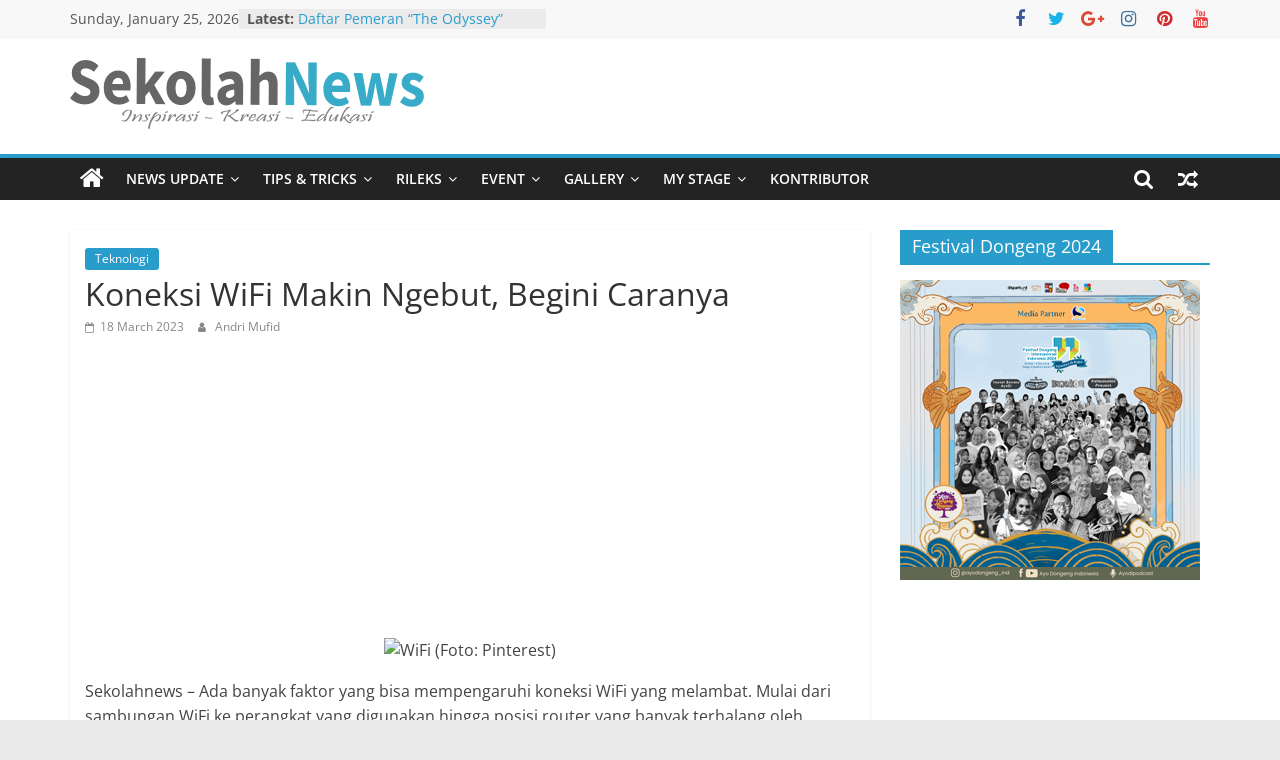

--- FILE ---
content_type: text/html; charset=UTF-8
request_url: https://sekolahnews.com/koneksi-wifi-makin-ngebut-begini-caranya/
body_size: 14950
content:
<!DOCTYPE html>
<html lang="en-US">
<head>
			<meta charset="UTF-8" />
		<meta name="viewport" content="width=device-width, initial-scale=1">
		<link rel="profile" href="http://gmpg.org/xfn/11" />
		<meta name='robots' content='index, follow, max-image-preview:large, max-snippet:-1, max-video-preview:-1' />

	<!-- This site is optimized with the Yoast SEO plugin v20.9-RC2 - https://yoast.com/wordpress/plugins/seo/ -->
	<title>Koneksi WiFi Makin Ngebut, Begini Caranya - SekolahNews.com</title>
	<link rel="canonical" href="https://sekolahnews.com/koneksi-wifi-makin-ngebut-begini-caranya/" />
	<meta property="og:locale" content="en_US" />
	<meta property="og:type" content="article" />
	<meta property="og:title" content="Koneksi WiFi Makin Ngebut, Begini Caranya - SekolahNews.com" />
	<meta property="og:description" content="Sekolahnews &#8211; Ada banyak faktor yang bisa mempengaruhi koneksi WiFi yang melambat. Mulai dari sambungan WiFi ke perangkat yang digunakan" />
	<meta property="og:url" content="https://sekolahnews.com/koneksi-wifi-makin-ngebut-begini-caranya/" />
	<meta property="og:site_name" content="SekolahNews.com" />
	<meta property="article:published_time" content="2023-03-17T18:01:38+00:00" />
	<meta property="article:modified_time" content="2023-03-16T04:21:21+00:00" />
	<meta property="og:image" content="https://lifestyle.haluan.co/wp-content/uploads/2023/02/1-115.jpg" />
	<meta name="author" content="Andri Mufid" />
	<meta name="twitter:card" content="summary_large_image" />
	<meta name="twitter:label1" content="Written by" />
	<meta name="twitter:data1" content="Andri Mufid" />
	<meta name="twitter:label2" content="Est. reading time" />
	<meta name="twitter:data2" content="1 minute" />
	<script type="application/ld+json" class="yoast-schema-graph">{"@context":"https://schema.org","@graph":[{"@type":"Article","@id":"https://sekolahnews.com/koneksi-wifi-makin-ngebut-begini-caranya/#article","isPartOf":{"@id":"https://sekolahnews.com/koneksi-wifi-makin-ngebut-begini-caranya/"},"author":{"name":"Andri Mufid","@id":"https://sekolahnews.com/#/schema/person/423ada32b3e432c5bd883a5aa3191d52"},"headline":"Koneksi WiFi Makin Ngebut, Begini Caranya","datePublished":"2023-03-17T18:01:38+00:00","dateModified":"2023-03-16T04:21:21+00:00","mainEntityOfPage":{"@id":"https://sekolahnews.com/koneksi-wifi-makin-ngebut-begini-caranya/"},"wordCount":195,"publisher":{"@id":"https://sekolahnews.com/#organization"},"image":{"@id":"https://sekolahnews.com/koneksi-wifi-makin-ngebut-begini-caranya/#primaryimage"},"thumbnailUrl":"https://lifestyle.haluan.co/wp-content/uploads/2023/02/1-115.jpg","articleSection":["Teknologi"],"inLanguage":"en-US"},{"@type":"WebPage","@id":"https://sekolahnews.com/koneksi-wifi-makin-ngebut-begini-caranya/","url":"https://sekolahnews.com/koneksi-wifi-makin-ngebut-begini-caranya/","name":"Koneksi WiFi Makin Ngebut, Begini Caranya - SekolahNews.com","isPartOf":{"@id":"https://sekolahnews.com/#website"},"primaryImageOfPage":{"@id":"https://sekolahnews.com/koneksi-wifi-makin-ngebut-begini-caranya/#primaryimage"},"image":{"@id":"https://sekolahnews.com/koneksi-wifi-makin-ngebut-begini-caranya/#primaryimage"},"thumbnailUrl":"https://lifestyle.haluan.co/wp-content/uploads/2023/02/1-115.jpg","datePublished":"2023-03-17T18:01:38+00:00","dateModified":"2023-03-16T04:21:21+00:00","breadcrumb":{"@id":"https://sekolahnews.com/koneksi-wifi-makin-ngebut-begini-caranya/#breadcrumb"},"inLanguage":"en-US","potentialAction":[{"@type":"ReadAction","target":["https://sekolahnews.com/koneksi-wifi-makin-ngebut-begini-caranya/"]}]},{"@type":"ImageObject","inLanguage":"en-US","@id":"https://sekolahnews.com/koneksi-wifi-makin-ngebut-begini-caranya/#primaryimage","url":"https://lifestyle.haluan.co/wp-content/uploads/2023/02/1-115.jpg","contentUrl":"https://lifestyle.haluan.co/wp-content/uploads/2023/02/1-115.jpg"},{"@type":"BreadcrumbList","@id":"https://sekolahnews.com/koneksi-wifi-makin-ngebut-begini-caranya/#breadcrumb","itemListElement":[{"@type":"ListItem","position":1,"name":"Home","item":"https://sekolahnews.com/"},{"@type":"ListItem","position":2,"name":"Koneksi WiFi Makin Ngebut, Begini Caranya"}]},{"@type":"WebSite","@id":"https://sekolahnews.com/#website","url":"https://sekolahnews.com/","name":"SekolahNews.com","description":"Menebar Berita Baik","publisher":{"@id":"https://sekolahnews.com/#organization"},"potentialAction":[{"@type":"SearchAction","target":{"@type":"EntryPoint","urlTemplate":"https://sekolahnews.com/?s={search_term_string}"},"query-input":"required name=search_term_string"}],"inLanguage":"en-US"},{"@type":"Organization","@id":"https://sekolahnews.com/#organization","name":"Sekolah News","url":"https://sekolahnews.com/","logo":{"@type":"ImageObject","inLanguage":"en-US","@id":"https://sekolahnews.com/#/schema/logo/image/","url":"https://sekolahnews.com/wp-content/uploads/2019/09/sekolahnews-1.png","contentUrl":"https://sekolahnews.com/wp-content/uploads/2019/09/sekolahnews-1.png","width":354,"height":71,"caption":"Sekolah News"},"image":{"@id":"https://sekolahnews.com/#/schema/logo/image/"}},{"@type":"Person","@id":"https://sekolahnews.com/#/schema/person/423ada32b3e432c5bd883a5aa3191d52","name":"Andri Mufid","sameAs":["http://www.sekolahnews.com/"],"url":"https://sekolahnews.com/author/andri/"}]}</script>
	<!-- / Yoast SEO plugin. -->


<link rel='dns-prefetch' href='//www.googletagmanager.com' />
<link rel='dns-prefetch' href='//pagead2.googlesyndication.com' />
<link rel="alternate" type="application/rss+xml" title="SekolahNews.com &raquo; Feed" href="https://sekolahnews.com/feed/" />
<link rel="alternate" type="application/rss+xml" title="SekolahNews.com &raquo; Comments Feed" href="https://sekolahnews.com/comments/feed/" />
<link rel="alternate" type="application/rss+xml" title="SekolahNews.com &raquo; Koneksi WiFi Makin Ngebut, Begini Caranya Comments Feed" href="https://sekolahnews.com/koneksi-wifi-makin-ngebut-begini-caranya/feed/" />
<script type="text/javascript">
window._wpemojiSettings = {"baseUrl":"https:\/\/s.w.org\/images\/core\/emoji\/14.0.0\/72x72\/","ext":".png","svgUrl":"https:\/\/s.w.org\/images\/core\/emoji\/14.0.0\/svg\/","svgExt":".svg","source":{"concatemoji":"https:\/\/sekolahnews.com\/wp-includes\/js\/wp-emoji-release.min.js?ver=6.2.6"}};
/*! This file is auto-generated */
!function(e,a,t){var n,r,o,i=a.createElement("canvas"),p=i.getContext&&i.getContext("2d");function s(e,t){p.clearRect(0,0,i.width,i.height),p.fillText(e,0,0);e=i.toDataURL();return p.clearRect(0,0,i.width,i.height),p.fillText(t,0,0),e===i.toDataURL()}function c(e){var t=a.createElement("script");t.src=e,t.defer=t.type="text/javascript",a.getElementsByTagName("head")[0].appendChild(t)}for(o=Array("flag","emoji"),t.supports={everything:!0,everythingExceptFlag:!0},r=0;r<o.length;r++)t.supports[o[r]]=function(e){if(p&&p.fillText)switch(p.textBaseline="top",p.font="600 32px Arial",e){case"flag":return s("\ud83c\udff3\ufe0f\u200d\u26a7\ufe0f","\ud83c\udff3\ufe0f\u200b\u26a7\ufe0f")?!1:!s("\ud83c\uddfa\ud83c\uddf3","\ud83c\uddfa\u200b\ud83c\uddf3")&&!s("\ud83c\udff4\udb40\udc67\udb40\udc62\udb40\udc65\udb40\udc6e\udb40\udc67\udb40\udc7f","\ud83c\udff4\u200b\udb40\udc67\u200b\udb40\udc62\u200b\udb40\udc65\u200b\udb40\udc6e\u200b\udb40\udc67\u200b\udb40\udc7f");case"emoji":return!s("\ud83e\udef1\ud83c\udffb\u200d\ud83e\udef2\ud83c\udfff","\ud83e\udef1\ud83c\udffb\u200b\ud83e\udef2\ud83c\udfff")}return!1}(o[r]),t.supports.everything=t.supports.everything&&t.supports[o[r]],"flag"!==o[r]&&(t.supports.everythingExceptFlag=t.supports.everythingExceptFlag&&t.supports[o[r]]);t.supports.everythingExceptFlag=t.supports.everythingExceptFlag&&!t.supports.flag,t.DOMReady=!1,t.readyCallback=function(){t.DOMReady=!0},t.supports.everything||(n=function(){t.readyCallback()},a.addEventListener?(a.addEventListener("DOMContentLoaded",n,!1),e.addEventListener("load",n,!1)):(e.attachEvent("onload",n),a.attachEvent("onreadystatechange",function(){"complete"===a.readyState&&t.readyCallback()})),(e=t.source||{}).concatemoji?c(e.concatemoji):e.wpemoji&&e.twemoji&&(c(e.twemoji),c(e.wpemoji)))}(window,document,window._wpemojiSettings);
</script>
<!-- sekolahnews.com is managing ads with Advanced Ads --><script id="sekol-ready">
			window.advanced_ads_ready=function(e,a){a=a||"complete";var d=function(e){return"interactive"===a?"loading"!==e:"complete"===e};d(document.readyState)?e():document.addEventListener("readystatechange",(function(a){d(a.target.readyState)&&e()}),{once:"interactive"===a})},window.advanced_ads_ready_queue=window.advanced_ads_ready_queue||[];		</script>
		<style type="text/css">
img.wp-smiley,
img.emoji {
	display: inline !important;
	border: none !important;
	box-shadow: none !important;
	height: 1em !important;
	width: 1em !important;
	margin: 0 0.07em !important;
	vertical-align: -0.1em !important;
	background: none !important;
	padding: 0 !important;
}
</style>
	<link rel='stylesheet' id='wp-block-library-css' href='https://sekolahnews.com/wp-includes/css/dist/block-library/style.min.css?ver=6.2.6' type='text/css' media='all' />
<style id='wp-block-library-theme-inline-css' type='text/css'>
.wp-block-audio figcaption{color:#555;font-size:13px;text-align:center}.is-dark-theme .wp-block-audio figcaption{color:hsla(0,0%,100%,.65)}.wp-block-audio{margin:0 0 1em}.wp-block-code{border:1px solid #ccc;border-radius:4px;font-family:Menlo,Consolas,monaco,monospace;padding:.8em 1em}.wp-block-embed figcaption{color:#555;font-size:13px;text-align:center}.is-dark-theme .wp-block-embed figcaption{color:hsla(0,0%,100%,.65)}.wp-block-embed{margin:0 0 1em}.blocks-gallery-caption{color:#555;font-size:13px;text-align:center}.is-dark-theme .blocks-gallery-caption{color:hsla(0,0%,100%,.65)}.wp-block-image figcaption{color:#555;font-size:13px;text-align:center}.is-dark-theme .wp-block-image figcaption{color:hsla(0,0%,100%,.65)}.wp-block-image{margin:0 0 1em}.wp-block-pullquote{border-bottom:4px solid;border-top:4px solid;color:currentColor;margin-bottom:1.75em}.wp-block-pullquote cite,.wp-block-pullquote footer,.wp-block-pullquote__citation{color:currentColor;font-size:.8125em;font-style:normal;text-transform:uppercase}.wp-block-quote{border-left:.25em solid;margin:0 0 1.75em;padding-left:1em}.wp-block-quote cite,.wp-block-quote footer{color:currentColor;font-size:.8125em;font-style:normal;position:relative}.wp-block-quote.has-text-align-right{border-left:none;border-right:.25em solid;padding-left:0;padding-right:1em}.wp-block-quote.has-text-align-center{border:none;padding-left:0}.wp-block-quote.is-large,.wp-block-quote.is-style-large,.wp-block-quote.is-style-plain{border:none}.wp-block-search .wp-block-search__label{font-weight:700}.wp-block-search__button{border:1px solid #ccc;padding:.375em .625em}:where(.wp-block-group.has-background){padding:1.25em 2.375em}.wp-block-separator.has-css-opacity{opacity:.4}.wp-block-separator{border:none;border-bottom:2px solid;margin-left:auto;margin-right:auto}.wp-block-separator.has-alpha-channel-opacity{opacity:1}.wp-block-separator:not(.is-style-wide):not(.is-style-dots){width:100px}.wp-block-separator.has-background:not(.is-style-dots){border-bottom:none;height:1px}.wp-block-separator.has-background:not(.is-style-wide):not(.is-style-dots){height:2px}.wp-block-table{margin:0 0 1em}.wp-block-table td,.wp-block-table th{word-break:normal}.wp-block-table figcaption{color:#555;font-size:13px;text-align:center}.is-dark-theme .wp-block-table figcaption{color:hsla(0,0%,100%,.65)}.wp-block-video figcaption{color:#555;font-size:13px;text-align:center}.is-dark-theme .wp-block-video figcaption{color:hsla(0,0%,100%,.65)}.wp-block-video{margin:0 0 1em}.wp-block-template-part.has-background{margin-bottom:0;margin-top:0;padding:1.25em 2.375em}
</style>
<link rel='stylesheet' id='classic-theme-styles-css' href='https://sekolahnews.com/wp-includes/css/classic-themes.min.css?ver=6.2.6' type='text/css' media='all' />
<style id='global-styles-inline-css' type='text/css'>
body{--wp--preset--color--black: #000000;--wp--preset--color--cyan-bluish-gray: #abb8c3;--wp--preset--color--white: #ffffff;--wp--preset--color--pale-pink: #f78da7;--wp--preset--color--vivid-red: #cf2e2e;--wp--preset--color--luminous-vivid-orange: #ff6900;--wp--preset--color--luminous-vivid-amber: #fcb900;--wp--preset--color--light-green-cyan: #7bdcb5;--wp--preset--color--vivid-green-cyan: #00d084;--wp--preset--color--pale-cyan-blue: #8ed1fc;--wp--preset--color--vivid-cyan-blue: #0693e3;--wp--preset--color--vivid-purple: #9b51e0;--wp--preset--gradient--vivid-cyan-blue-to-vivid-purple: linear-gradient(135deg,rgba(6,147,227,1) 0%,rgb(155,81,224) 100%);--wp--preset--gradient--light-green-cyan-to-vivid-green-cyan: linear-gradient(135deg,rgb(122,220,180) 0%,rgb(0,208,130) 100%);--wp--preset--gradient--luminous-vivid-amber-to-luminous-vivid-orange: linear-gradient(135deg,rgba(252,185,0,1) 0%,rgba(255,105,0,1) 100%);--wp--preset--gradient--luminous-vivid-orange-to-vivid-red: linear-gradient(135deg,rgba(255,105,0,1) 0%,rgb(207,46,46) 100%);--wp--preset--gradient--very-light-gray-to-cyan-bluish-gray: linear-gradient(135deg,rgb(238,238,238) 0%,rgb(169,184,195) 100%);--wp--preset--gradient--cool-to-warm-spectrum: linear-gradient(135deg,rgb(74,234,220) 0%,rgb(151,120,209) 20%,rgb(207,42,186) 40%,rgb(238,44,130) 60%,rgb(251,105,98) 80%,rgb(254,248,76) 100%);--wp--preset--gradient--blush-light-purple: linear-gradient(135deg,rgb(255,206,236) 0%,rgb(152,150,240) 100%);--wp--preset--gradient--blush-bordeaux: linear-gradient(135deg,rgb(254,205,165) 0%,rgb(254,45,45) 50%,rgb(107,0,62) 100%);--wp--preset--gradient--luminous-dusk: linear-gradient(135deg,rgb(255,203,112) 0%,rgb(199,81,192) 50%,rgb(65,88,208) 100%);--wp--preset--gradient--pale-ocean: linear-gradient(135deg,rgb(255,245,203) 0%,rgb(182,227,212) 50%,rgb(51,167,181) 100%);--wp--preset--gradient--electric-grass: linear-gradient(135deg,rgb(202,248,128) 0%,rgb(113,206,126) 100%);--wp--preset--gradient--midnight: linear-gradient(135deg,rgb(2,3,129) 0%,rgb(40,116,252) 100%);--wp--preset--duotone--dark-grayscale: url('#wp-duotone-dark-grayscale');--wp--preset--duotone--grayscale: url('#wp-duotone-grayscale');--wp--preset--duotone--purple-yellow: url('#wp-duotone-purple-yellow');--wp--preset--duotone--blue-red: url('#wp-duotone-blue-red');--wp--preset--duotone--midnight: url('#wp-duotone-midnight');--wp--preset--duotone--magenta-yellow: url('#wp-duotone-magenta-yellow');--wp--preset--duotone--purple-green: url('#wp-duotone-purple-green');--wp--preset--duotone--blue-orange: url('#wp-duotone-blue-orange');--wp--preset--font-size--small: 13px;--wp--preset--font-size--medium: 20px;--wp--preset--font-size--large: 36px;--wp--preset--font-size--x-large: 42px;--wp--preset--spacing--20: 0.44rem;--wp--preset--spacing--30: 0.67rem;--wp--preset--spacing--40: 1rem;--wp--preset--spacing--50: 1.5rem;--wp--preset--spacing--60: 2.25rem;--wp--preset--spacing--70: 3.38rem;--wp--preset--spacing--80: 5.06rem;--wp--preset--shadow--natural: 6px 6px 9px rgba(0, 0, 0, 0.2);--wp--preset--shadow--deep: 12px 12px 50px rgba(0, 0, 0, 0.4);--wp--preset--shadow--sharp: 6px 6px 0px rgba(0, 0, 0, 0.2);--wp--preset--shadow--outlined: 6px 6px 0px -3px rgba(255, 255, 255, 1), 6px 6px rgba(0, 0, 0, 1);--wp--preset--shadow--crisp: 6px 6px 0px rgba(0, 0, 0, 1);}:where(.is-layout-flex){gap: 0.5em;}body .is-layout-flow > .alignleft{float: left;margin-inline-start: 0;margin-inline-end: 2em;}body .is-layout-flow > .alignright{float: right;margin-inline-start: 2em;margin-inline-end: 0;}body .is-layout-flow > .aligncenter{margin-left: auto !important;margin-right: auto !important;}body .is-layout-constrained > .alignleft{float: left;margin-inline-start: 0;margin-inline-end: 2em;}body .is-layout-constrained > .alignright{float: right;margin-inline-start: 2em;margin-inline-end: 0;}body .is-layout-constrained > .aligncenter{margin-left: auto !important;margin-right: auto !important;}body .is-layout-constrained > :where(:not(.alignleft):not(.alignright):not(.alignfull)){max-width: var(--wp--style--global--content-size);margin-left: auto !important;margin-right: auto !important;}body .is-layout-constrained > .alignwide{max-width: var(--wp--style--global--wide-size);}body .is-layout-flex{display: flex;}body .is-layout-flex{flex-wrap: wrap;align-items: center;}body .is-layout-flex > *{margin: 0;}:where(.wp-block-columns.is-layout-flex){gap: 2em;}.has-black-color{color: var(--wp--preset--color--black) !important;}.has-cyan-bluish-gray-color{color: var(--wp--preset--color--cyan-bluish-gray) !important;}.has-white-color{color: var(--wp--preset--color--white) !important;}.has-pale-pink-color{color: var(--wp--preset--color--pale-pink) !important;}.has-vivid-red-color{color: var(--wp--preset--color--vivid-red) !important;}.has-luminous-vivid-orange-color{color: var(--wp--preset--color--luminous-vivid-orange) !important;}.has-luminous-vivid-amber-color{color: var(--wp--preset--color--luminous-vivid-amber) !important;}.has-light-green-cyan-color{color: var(--wp--preset--color--light-green-cyan) !important;}.has-vivid-green-cyan-color{color: var(--wp--preset--color--vivid-green-cyan) !important;}.has-pale-cyan-blue-color{color: var(--wp--preset--color--pale-cyan-blue) !important;}.has-vivid-cyan-blue-color{color: var(--wp--preset--color--vivid-cyan-blue) !important;}.has-vivid-purple-color{color: var(--wp--preset--color--vivid-purple) !important;}.has-black-background-color{background-color: var(--wp--preset--color--black) !important;}.has-cyan-bluish-gray-background-color{background-color: var(--wp--preset--color--cyan-bluish-gray) !important;}.has-white-background-color{background-color: var(--wp--preset--color--white) !important;}.has-pale-pink-background-color{background-color: var(--wp--preset--color--pale-pink) !important;}.has-vivid-red-background-color{background-color: var(--wp--preset--color--vivid-red) !important;}.has-luminous-vivid-orange-background-color{background-color: var(--wp--preset--color--luminous-vivid-orange) !important;}.has-luminous-vivid-amber-background-color{background-color: var(--wp--preset--color--luminous-vivid-amber) !important;}.has-light-green-cyan-background-color{background-color: var(--wp--preset--color--light-green-cyan) !important;}.has-vivid-green-cyan-background-color{background-color: var(--wp--preset--color--vivid-green-cyan) !important;}.has-pale-cyan-blue-background-color{background-color: var(--wp--preset--color--pale-cyan-blue) !important;}.has-vivid-cyan-blue-background-color{background-color: var(--wp--preset--color--vivid-cyan-blue) !important;}.has-vivid-purple-background-color{background-color: var(--wp--preset--color--vivid-purple) !important;}.has-black-border-color{border-color: var(--wp--preset--color--black) !important;}.has-cyan-bluish-gray-border-color{border-color: var(--wp--preset--color--cyan-bluish-gray) !important;}.has-white-border-color{border-color: var(--wp--preset--color--white) !important;}.has-pale-pink-border-color{border-color: var(--wp--preset--color--pale-pink) !important;}.has-vivid-red-border-color{border-color: var(--wp--preset--color--vivid-red) !important;}.has-luminous-vivid-orange-border-color{border-color: var(--wp--preset--color--luminous-vivid-orange) !important;}.has-luminous-vivid-amber-border-color{border-color: var(--wp--preset--color--luminous-vivid-amber) !important;}.has-light-green-cyan-border-color{border-color: var(--wp--preset--color--light-green-cyan) !important;}.has-vivid-green-cyan-border-color{border-color: var(--wp--preset--color--vivid-green-cyan) !important;}.has-pale-cyan-blue-border-color{border-color: var(--wp--preset--color--pale-cyan-blue) !important;}.has-vivid-cyan-blue-border-color{border-color: var(--wp--preset--color--vivid-cyan-blue) !important;}.has-vivid-purple-border-color{border-color: var(--wp--preset--color--vivid-purple) !important;}.has-vivid-cyan-blue-to-vivid-purple-gradient-background{background: var(--wp--preset--gradient--vivid-cyan-blue-to-vivid-purple) !important;}.has-light-green-cyan-to-vivid-green-cyan-gradient-background{background: var(--wp--preset--gradient--light-green-cyan-to-vivid-green-cyan) !important;}.has-luminous-vivid-amber-to-luminous-vivid-orange-gradient-background{background: var(--wp--preset--gradient--luminous-vivid-amber-to-luminous-vivid-orange) !important;}.has-luminous-vivid-orange-to-vivid-red-gradient-background{background: var(--wp--preset--gradient--luminous-vivid-orange-to-vivid-red) !important;}.has-very-light-gray-to-cyan-bluish-gray-gradient-background{background: var(--wp--preset--gradient--very-light-gray-to-cyan-bluish-gray) !important;}.has-cool-to-warm-spectrum-gradient-background{background: var(--wp--preset--gradient--cool-to-warm-spectrum) !important;}.has-blush-light-purple-gradient-background{background: var(--wp--preset--gradient--blush-light-purple) !important;}.has-blush-bordeaux-gradient-background{background: var(--wp--preset--gradient--blush-bordeaux) !important;}.has-luminous-dusk-gradient-background{background: var(--wp--preset--gradient--luminous-dusk) !important;}.has-pale-ocean-gradient-background{background: var(--wp--preset--gradient--pale-ocean) !important;}.has-electric-grass-gradient-background{background: var(--wp--preset--gradient--electric-grass) !important;}.has-midnight-gradient-background{background: var(--wp--preset--gradient--midnight) !important;}.has-small-font-size{font-size: var(--wp--preset--font-size--small) !important;}.has-medium-font-size{font-size: var(--wp--preset--font-size--medium) !important;}.has-large-font-size{font-size: var(--wp--preset--font-size--large) !important;}.has-x-large-font-size{font-size: var(--wp--preset--font-size--x-large) !important;}
.wp-block-navigation a:where(:not(.wp-element-button)){color: inherit;}
:where(.wp-block-columns.is-layout-flex){gap: 2em;}
.wp-block-pullquote{font-size: 1.5em;line-height: 1.6;}
</style>
<link rel='stylesheet' id='colormag_style-css' href='https://sekolahnews.com/wp-content/themes/colormag/style.css?ver=2.1.8' type='text/css' media='all' />
<link rel='stylesheet' id='colormag-fontawesome-css' href='https://sekolahnews.com/wp-content/themes/colormag/fontawesome/css/font-awesome.min.css?ver=2.1.8' type='text/css' media='all' />
<link rel='stylesheet' id='um_fonticons_ii-css' href='https://sekolahnews.com/wp-content/plugins/ultimate-member/assets/css/um-fonticons-ii.css?ver=2.6.7' type='text/css' media='all' />
<link rel='stylesheet' id='um_fonticons_fa-css' href='https://sekolahnews.com/wp-content/plugins/ultimate-member/assets/css/um-fonticons-fa.css?ver=2.6.7' type='text/css' media='all' />
<link rel='stylesheet' id='select2-css' href='https://sekolahnews.com/wp-content/plugins/ultimate-member/assets/css/select2/select2.min.css?ver=4.0.13' type='text/css' media='all' />
<link rel='stylesheet' id='um_crop-css' href='https://sekolahnews.com/wp-content/plugins/ultimate-member/assets/css/um-crop.css?ver=2.6.7' type='text/css' media='all' />
<link rel='stylesheet' id='um_modal-css' href='https://sekolahnews.com/wp-content/plugins/ultimate-member/assets/css/um-modal.css?ver=2.6.7' type='text/css' media='all' />
<link rel='stylesheet' id='um_styles-css' href='https://sekolahnews.com/wp-content/plugins/ultimate-member/assets/css/um-styles.css?ver=2.6.7' type='text/css' media='all' />
<link rel='stylesheet' id='um_profile-css' href='https://sekolahnews.com/wp-content/plugins/ultimate-member/assets/css/um-profile.css?ver=2.6.7' type='text/css' media='all' />
<link rel='stylesheet' id='um_account-css' href='https://sekolahnews.com/wp-content/plugins/ultimate-member/assets/css/um-account.css?ver=2.6.7' type='text/css' media='all' />
<link rel='stylesheet' id='um_misc-css' href='https://sekolahnews.com/wp-content/plugins/ultimate-member/assets/css/um-misc.css?ver=2.6.7' type='text/css' media='all' />
<link rel='stylesheet' id='um_fileupload-css' href='https://sekolahnews.com/wp-content/plugins/ultimate-member/assets/css/um-fileupload.css?ver=2.6.7' type='text/css' media='all' />
<link rel='stylesheet' id='um_datetime-css' href='https://sekolahnews.com/wp-content/plugins/ultimate-member/assets/css/pickadate/default.css?ver=2.6.7' type='text/css' media='all' />
<link rel='stylesheet' id='um_datetime_date-css' href='https://sekolahnews.com/wp-content/plugins/ultimate-member/assets/css/pickadate/default.date.css?ver=2.6.7' type='text/css' media='all' />
<link rel='stylesheet' id='um_datetime_time-css' href='https://sekolahnews.com/wp-content/plugins/ultimate-member/assets/css/pickadate/default.time.css?ver=2.6.7' type='text/css' media='all' />
<link rel='stylesheet' id='um_raty-css' href='https://sekolahnews.com/wp-content/plugins/ultimate-member/assets/css/um-raty.css?ver=2.6.7' type='text/css' media='all' />
<link rel='stylesheet' id='um_scrollbar-css' href='https://sekolahnews.com/wp-content/plugins/ultimate-member/assets/css/simplebar.css?ver=2.6.7' type='text/css' media='all' />
<link rel='stylesheet' id='um_tipsy-css' href='https://sekolahnews.com/wp-content/plugins/ultimate-member/assets/css/um-tipsy.css?ver=2.6.7' type='text/css' media='all' />
<link rel='stylesheet' id='um_responsive-css' href='https://sekolahnews.com/wp-content/plugins/ultimate-member/assets/css/um-responsive.css?ver=2.6.7' type='text/css' media='all' />
<link rel='stylesheet' id='um_default_css-css' href='https://sekolahnews.com/wp-content/plugins/ultimate-member/assets/css/um-old-default.css?ver=2.6.7' type='text/css' media='all' />
<script type='text/javascript' src='https://sekolahnews.com/wp-includes/js/jquery/jquery.min.js?ver=3.6.4' id='jquery-core-js'></script>
<script type='text/javascript' src='https://sekolahnews.com/wp-includes/js/jquery/jquery-migrate.min.js?ver=3.4.0' id='jquery-migrate-js'></script>
<script type='text/javascript' id='advanced-ads-advanced-js-js-extra'>
/* <![CDATA[ */
var advads_options = {"blog_id":"1","privacy":{"enabled":false,"state":"not_needed"}};
/* ]]> */
</script>
<script type='text/javascript' src='https://sekolahnews.com/wp-content/plugins/advanced-ads/public/assets/js/advanced.min.js?ver=1.43.0' id='advanced-ads-advanced-js-js'></script>
<!--[if lte IE 8]>
<script type='text/javascript' src='https://sekolahnews.com/wp-content/themes/colormag/js/html5shiv.min.js?ver=2.1.8' id='html5-js'></script>
<![endif]-->

<!-- Google Analytics snippet added by Site Kit -->
<script type='text/javascript' src='https://www.googletagmanager.com/gtag/js?id=UA-147981759-1' id='google_gtagjs-js' async></script>
<script type='text/javascript' id='google_gtagjs-js-after'>
window.dataLayer = window.dataLayer || [];function gtag(){dataLayer.push(arguments);}
gtag('set', 'linker', {"domains":["sekolahnews.com"]} );
gtag("js", new Date());
gtag("set", "developer_id.dZTNiMT", true);
gtag("config", "UA-147981759-1", {"anonymize_ip":true});
</script>

<!-- End Google Analytics snippet added by Site Kit -->
<script type='text/javascript' src='https://sekolahnews.com/wp-content/plugins/ultimate-member/assets/js/um-gdpr.min.js?ver=2.6.7' id='um-gdpr-js'></script>
<link rel="https://api.w.org/" href="https://sekolahnews.com/wp-json/" /><link rel="alternate" type="application/json" href="https://sekolahnews.com/wp-json/wp/v2/posts/15178" /><link rel="EditURI" type="application/rsd+xml" title="RSD" href="https://sekolahnews.com/xmlrpc.php?rsd" />
<link rel="wlwmanifest" type="application/wlwmanifest+xml" href="https://sekolahnews.com/wp-includes/wlwmanifest.xml" />
<meta name="generator" content="WordPress 6.2.6" />
<link rel='shortlink' href='https://sekolahnews.com/?p=15178' />
<link rel="alternate" type="application/json+oembed" href="https://sekolahnews.com/wp-json/oembed/1.0/embed?url=https%3A%2F%2Fsekolahnews.com%2Fkoneksi-wifi-makin-ngebut-begini-caranya%2F" />
<link rel="alternate" type="text/xml+oembed" href="https://sekolahnews.com/wp-json/oembed/1.0/embed?url=https%3A%2F%2Fsekolahnews.com%2Fkoneksi-wifi-makin-ngebut-begini-caranya%2F&#038;format=xml" />
<meta name="generator" content="Site Kit by Google 1.101.0" />		<style type="text/css">
			.um_request_name {
				display: none !important;
			}
		</style>
	<link rel="pingback" href="https://sekolahnews.com/xmlrpc.php">
<!-- Google AdSense snippet added by Site Kit -->
<meta name="google-adsense-platform-account" content="ca-host-pub-2644536267352236">
<meta name="google-adsense-platform-domain" content="sitekit.withgoogle.com">
<!-- End Google AdSense snippet added by Site Kit -->
      <meta name="onesignal" content="wordpress-plugin"/>
            <script>

      window.OneSignal = window.OneSignal || [];

      OneSignal.push( function() {
        OneSignal.SERVICE_WORKER_UPDATER_PATH = "OneSignalSDKUpdaterWorker.js.php";
                      OneSignal.SERVICE_WORKER_PATH = "OneSignalSDKWorker.js.php";
                      OneSignal.SERVICE_WORKER_PARAM = { scope: "/" };
        OneSignal.setDefaultNotificationUrl("https://sekolahnews.com");
        var oneSignal_options = {};
        window._oneSignalInitOptions = oneSignal_options;

        oneSignal_options['wordpress'] = true;
oneSignal_options['appId'] = '93d0c731-58bf-45f6-a824-30fea3b35069';
oneSignal_options['allowLocalhostAsSecureOrigin'] = true;
oneSignal_options['welcomeNotification'] = { };
oneSignal_options['welcomeNotification']['disable'] = true;
oneSignal_options['path'] = "https://sekolahnews.com/wp-content/plugins/onesignal-free-web-push-notifications/sdk_files/";
oneSignal_options['safari_web_id'] = "web.onesignal.auto.66c89079-ab76-4c24-84be-2fca07f56f6c";
oneSignal_options['persistNotification'] = true;
oneSignal_options['promptOptions'] = { };
oneSignal_options['notifyButton'] = { };
oneSignal_options['notifyButton']['enable'] = true;
oneSignal_options['notifyButton']['position'] = 'bottom-right';
oneSignal_options['notifyButton']['theme'] = 'default';
oneSignal_options['notifyButton']['size'] = 'small';
oneSignal_options['notifyButton']['showCredit'] = true;
                OneSignal.init(window._oneSignalInitOptions);
                OneSignal.showSlidedownPrompt();      });

      function documentInitOneSignal() {
        var oneSignal_elements = document.getElementsByClassName("OneSignal-prompt");

        var oneSignalLinkClickHandler = function(event) { OneSignal.push(['registerForPushNotifications']); event.preventDefault(); };        for(var i = 0; i < oneSignal_elements.length; i++)
          oneSignal_elements[i].addEventListener('click', oneSignalLinkClickHandler, false);
      }

      if (document.readyState === 'complete') {
           documentInitOneSignal();
      }
      else {
           window.addEventListener("load", function(event){
               documentInitOneSignal();
          });
      }
    </script>

<!-- Google AdSense snippet added by Site Kit -->
<script async="async" src="https://pagead2.googlesyndication.com/pagead/js/adsbygoogle.js?client=ca-pub-1531403105542368&amp;host=ca-host-pub-2644536267352236" crossorigin="anonymous" type="text/javascript"></script>

<!-- End Google AdSense snippet added by Site Kit -->
<style>ins.adsbygoogle { background-color: transparent; padding: 0; }</style><script  async src="https://pagead2.googlesyndication.com/pagead/js/adsbygoogle.js?client=ca-pub-1531403105542368" crossorigin="anonymous"></script><link rel="icon" href="https://sekolahnews.com/wp-content/uploads/2019/09/cropped-logo-icon-32x32.png" sizes="32x32" />
<link rel="icon" href="https://sekolahnews.com/wp-content/uploads/2019/09/cropped-logo-icon-192x192.png" sizes="192x192" />
<link rel="apple-touch-icon" href="https://sekolahnews.com/wp-content/uploads/2019/09/cropped-logo-icon-180x180.png" />
<meta name="msapplication-TileImage" content="https://sekolahnews.com/wp-content/uploads/2019/09/cropped-logo-icon-270x270.png" />
</head>

<body class="post-template-default single single-post postid-15178 single-format-standard wp-custom-logo wp-embed-responsive right-sidebar wide better-responsive-menu aa-prefix-sekol-">

<svg xmlns="http://www.w3.org/2000/svg" viewBox="0 0 0 0" width="0" height="0" focusable="false" role="none" style="visibility: hidden; position: absolute; left: -9999px; overflow: hidden;" ><defs><filter id="wp-duotone-dark-grayscale"><feColorMatrix color-interpolation-filters="sRGB" type="matrix" values=" .299 .587 .114 0 0 .299 .587 .114 0 0 .299 .587 .114 0 0 .299 .587 .114 0 0 " /><feComponentTransfer color-interpolation-filters="sRGB" ><feFuncR type="table" tableValues="0 0.49803921568627" /><feFuncG type="table" tableValues="0 0.49803921568627" /><feFuncB type="table" tableValues="0 0.49803921568627" /><feFuncA type="table" tableValues="1 1" /></feComponentTransfer><feComposite in2="SourceGraphic" operator="in" /></filter></defs></svg><svg xmlns="http://www.w3.org/2000/svg" viewBox="0 0 0 0" width="0" height="0" focusable="false" role="none" style="visibility: hidden; position: absolute; left: -9999px; overflow: hidden;" ><defs><filter id="wp-duotone-grayscale"><feColorMatrix color-interpolation-filters="sRGB" type="matrix" values=" .299 .587 .114 0 0 .299 .587 .114 0 0 .299 .587 .114 0 0 .299 .587 .114 0 0 " /><feComponentTransfer color-interpolation-filters="sRGB" ><feFuncR type="table" tableValues="0 1" /><feFuncG type="table" tableValues="0 1" /><feFuncB type="table" tableValues="0 1" /><feFuncA type="table" tableValues="1 1" /></feComponentTransfer><feComposite in2="SourceGraphic" operator="in" /></filter></defs></svg><svg xmlns="http://www.w3.org/2000/svg" viewBox="0 0 0 0" width="0" height="0" focusable="false" role="none" style="visibility: hidden; position: absolute; left: -9999px; overflow: hidden;" ><defs><filter id="wp-duotone-purple-yellow"><feColorMatrix color-interpolation-filters="sRGB" type="matrix" values=" .299 .587 .114 0 0 .299 .587 .114 0 0 .299 .587 .114 0 0 .299 .587 .114 0 0 " /><feComponentTransfer color-interpolation-filters="sRGB" ><feFuncR type="table" tableValues="0.54901960784314 0.98823529411765" /><feFuncG type="table" tableValues="0 1" /><feFuncB type="table" tableValues="0.71764705882353 0.25490196078431" /><feFuncA type="table" tableValues="1 1" /></feComponentTransfer><feComposite in2="SourceGraphic" operator="in" /></filter></defs></svg><svg xmlns="http://www.w3.org/2000/svg" viewBox="0 0 0 0" width="0" height="0" focusable="false" role="none" style="visibility: hidden; position: absolute; left: -9999px; overflow: hidden;" ><defs><filter id="wp-duotone-blue-red"><feColorMatrix color-interpolation-filters="sRGB" type="matrix" values=" .299 .587 .114 0 0 .299 .587 .114 0 0 .299 .587 .114 0 0 .299 .587 .114 0 0 " /><feComponentTransfer color-interpolation-filters="sRGB" ><feFuncR type="table" tableValues="0 1" /><feFuncG type="table" tableValues="0 0.27843137254902" /><feFuncB type="table" tableValues="0.5921568627451 0.27843137254902" /><feFuncA type="table" tableValues="1 1" /></feComponentTransfer><feComposite in2="SourceGraphic" operator="in" /></filter></defs></svg><svg xmlns="http://www.w3.org/2000/svg" viewBox="0 0 0 0" width="0" height="0" focusable="false" role="none" style="visibility: hidden; position: absolute; left: -9999px; overflow: hidden;" ><defs><filter id="wp-duotone-midnight"><feColorMatrix color-interpolation-filters="sRGB" type="matrix" values=" .299 .587 .114 0 0 .299 .587 .114 0 0 .299 .587 .114 0 0 .299 .587 .114 0 0 " /><feComponentTransfer color-interpolation-filters="sRGB" ><feFuncR type="table" tableValues="0 0" /><feFuncG type="table" tableValues="0 0.64705882352941" /><feFuncB type="table" tableValues="0 1" /><feFuncA type="table" tableValues="1 1" /></feComponentTransfer><feComposite in2="SourceGraphic" operator="in" /></filter></defs></svg><svg xmlns="http://www.w3.org/2000/svg" viewBox="0 0 0 0" width="0" height="0" focusable="false" role="none" style="visibility: hidden; position: absolute; left: -9999px; overflow: hidden;" ><defs><filter id="wp-duotone-magenta-yellow"><feColorMatrix color-interpolation-filters="sRGB" type="matrix" values=" .299 .587 .114 0 0 .299 .587 .114 0 0 .299 .587 .114 0 0 .299 .587 .114 0 0 " /><feComponentTransfer color-interpolation-filters="sRGB" ><feFuncR type="table" tableValues="0.78039215686275 1" /><feFuncG type="table" tableValues="0 0.94901960784314" /><feFuncB type="table" tableValues="0.35294117647059 0.47058823529412" /><feFuncA type="table" tableValues="1 1" /></feComponentTransfer><feComposite in2="SourceGraphic" operator="in" /></filter></defs></svg><svg xmlns="http://www.w3.org/2000/svg" viewBox="0 0 0 0" width="0" height="0" focusable="false" role="none" style="visibility: hidden; position: absolute; left: -9999px; overflow: hidden;" ><defs><filter id="wp-duotone-purple-green"><feColorMatrix color-interpolation-filters="sRGB" type="matrix" values=" .299 .587 .114 0 0 .299 .587 .114 0 0 .299 .587 .114 0 0 .299 .587 .114 0 0 " /><feComponentTransfer color-interpolation-filters="sRGB" ><feFuncR type="table" tableValues="0.65098039215686 0.40392156862745" /><feFuncG type="table" tableValues="0 1" /><feFuncB type="table" tableValues="0.44705882352941 0.4" /><feFuncA type="table" tableValues="1 1" /></feComponentTransfer><feComposite in2="SourceGraphic" operator="in" /></filter></defs></svg><svg xmlns="http://www.w3.org/2000/svg" viewBox="0 0 0 0" width="0" height="0" focusable="false" role="none" style="visibility: hidden; position: absolute; left: -9999px; overflow: hidden;" ><defs><filter id="wp-duotone-blue-orange"><feColorMatrix color-interpolation-filters="sRGB" type="matrix" values=" .299 .587 .114 0 0 .299 .587 .114 0 0 .299 .587 .114 0 0 .299 .587 .114 0 0 " /><feComponentTransfer color-interpolation-filters="sRGB" ><feFuncR type="table" tableValues="0.098039215686275 1" /><feFuncG type="table" tableValues="0 0.66274509803922" /><feFuncB type="table" tableValues="0.84705882352941 0.41960784313725" /><feFuncA type="table" tableValues="1 1" /></feComponentTransfer><feComposite in2="SourceGraphic" operator="in" /></filter></defs></svg>		<div id="page" class="hfeed site">
				<a class="skip-link screen-reader-text" href="#main">Skip to content</a>
				<header id="masthead" class="site-header clearfix ">
				<div id="header-text-nav-container" class="clearfix">
		
			<div class="news-bar">
				<div class="inner-wrap">
					<div class="tg-news-bar__one">
						
		<div class="date-in-header">
			Sunday, January 25, 2026		</div>

		
		<div class="breaking-news">
			<strong class="breaking-news-latest">Latest:</strong>

			<ul class="newsticker">
									<li>
						<a href="https://sekolahnews.com/kekuatan-doa-perempuan-dalam-tuhan-benarkah-kau-mendengarku/" title="Kekuatan Doa Perempuan Dalam &#8220;Tuhan, Benarkah Kau Mendengarku?&#8221;">
							Kekuatan Doa Perempuan Dalam &#8220;Tuhan, Benarkah Kau Mendengarku?&#8221;						</a>
					</li>
									<li>
						<a href="https://sekolahnews.com/kerinduan-pada-ibu-lewat-artificial-intelligence-dalam-esok-tanpa-ibu/" title="Kerinduan Pada Ibu Lewat Artificial Intelligence Dalam Esok Tanpa Ibu">
							Kerinduan Pada Ibu Lewat Artificial Intelligence Dalam Esok Tanpa Ibu						</a>
					</li>
									<li>
						<a href="https://sekolahnews.com/ghost-in-the-cell-karya-joko-anwar-terpilih-di-berlin-international-film-festival-2026/" title="&#8216;GHOST IN THE CELL’ KARYA JOKO ANWAR TERPILIH DI BERLIN INTERNATIONAL FILM FESTIVAL 2026">
							&#8216;GHOST IN THE CELL’ KARYA JOKO ANWAR TERPILIH DI BERLIN INTERNATIONAL FILM FESTIVAL 2026						</a>
					</li>
									<li>
						<a href="https://sekolahnews.com/film-monster-pabrik-rambut-sleep-no-moreakan-world-premiere-di-berlinale-2026/" title="Film Monster Pabrik Rambut (Sleep No More)Akan World Premiere di Berlinale 2026">
							Film Monster Pabrik Rambut (Sleep No More)Akan World Premiere di Berlinale 2026						</a>
					</li>
									<li>
						<a href="https://sekolahnews.com/daftar-pemeran-the-odyssey/" title="Daftar Pemeran &#8220;The Odyssey&#8221;">
							Daftar Pemeran &#8220;The Odyssey&#8221;						</a>
					</li>
							</ul>
		</div>

							</div>

					<div class="tg-news-bar__two">
						
		<div class="social-links">
			<ul>
				<li><a href="https://www.facebook.com/sekolahnewscom-112750540129346" target="_blank"><i class="fa fa-facebook"></i></a></li><li><a href="https://twitter.com/sekolah_news" target="_blank"><i class="fa fa-twitter"></i></a></li><li><a href="#" ><i class="fa fa-google-plus"></i></a></li><li><a href="https://www.instagram.com/sekolah_news/" target="_blank"><i class="fa fa-instagram"></i></a></li><li><a href="#" ><i class="fa fa-pinterest"></i></a></li><li><a href="#" ><i class="fa fa-youtube"></i></a></li>			</ul>
		</div><!-- .social-links -->
							</div>
				</div>
			</div>

			
		<div class="inner-wrap">
			<div id="header-text-nav-wrap" class="clearfix">

				<div id="header-left-section">
											<div id="header-logo-image">
							<a href="https://sekolahnews.com/" class="custom-logo-link" rel="home"><img width="354" height="71" src="https://sekolahnews.com/wp-content/uploads/2019/09/cropped-sekolahnews-1.png" class="custom-logo" alt="SekolahNews.com" decoding="async" srcset="https://sekolahnews.com/wp-content/uploads/2019/09/cropped-sekolahnews-1.png 354w, https://sekolahnews.com/wp-content/uploads/2019/09/cropped-sekolahnews-1-300x60.png 300w" sizes="(max-width: 354px) 100vw, 354px" /></a>						</div><!-- #header-logo-image -->
						
					<div id="header-text" class="screen-reader-text">
													<h3 id="site-title">
								<a href="https://sekolahnews.com/" title="SekolahNews.com" rel="home">SekolahNews.com</a>
							</h3>
						
													<p id="site-description">
								Menebar Berita Baik							</p><!-- #site-description -->
											</div><!-- #header-text -->
				</div><!-- #header-left-section -->

				<div id="header-right-section">
											<div id="header-right-sidebar" class="clearfix">
							<aside class="widget sekol-widget clearfix"><div style="clear: both; " id="sekol-1306415367"><script async src="//pagead2.googlesyndication.com/pagead/js/adsbygoogle.js?client=ca-pub-1531403105542368" crossorigin="anonymous"></script><ins class="adsbygoogle" style="display:block;" data-ad-client="ca-pub-1531403105542368" 
data-ad-slot="6053838505" 
data-ad-format="auto" data-full-width-responsive="true"></ins>
<script> 
(adsbygoogle = window.adsbygoogle || []).push({}); 
</script>
</div></aside>						</div>
										</div><!-- #header-right-section -->

			</div><!-- #header-text-nav-wrap -->
		</div><!-- .inner-wrap -->

		
		<nav id="site-navigation" class="main-navigation clearfix" role="navigation">
			<div class="inner-wrap clearfix">
				
					<div class="home-icon">
						<a href="https://sekolahnews.com/"
						   title="SekolahNews.com"
						>
							<i class="fa fa-home"></i>
						</a>
					</div>
				
									<div class="search-random-icons-container">
						
		<div class="random-post">
							<a href="https://sekolahnews.com/waspada-penyakit-x-masyarakat-diminta-hidup-bersih/" title="View a random post">
					<i class="fa fa-random"></i>
				</a>
					</div>

									<div class="top-search-wrap">
								<i class="fa fa-search search-top"></i>
								<div class="search-form-top">
									
<form action="https://sekolahnews.com/" class="search-form searchform clearfix" method="get" role="search">

	<div class="search-wrap">
		<input type="search"
		       class="s field"
		       name="s"
		       value=""
		       placeholder="Search"
		/>

		<button class="search-icon" type="submit"></button>
	</div>

</form><!-- .searchform -->
								</div>
							</div>
											</div>
				
				<p class="menu-toggle"></p>
				<div class="menu-primary-container"><ul id="menu-primary" class="menu"><li id="menu-item-196" class="menu-item menu-item-type-taxonomy menu-item-object-category current-post-ancestor menu-item-has-children menu-item-196"><a href="https://sekolahnews.com/category/news-up-date/">News Update</a>
<ul class="sub-menu">
	<li id="menu-item-201" class="menu-item menu-item-type-taxonomy menu-item-object-category menu-item-201"><a href="https://sekolahnews.com/category/news-up-date/edu-news/">Edu News</a></li>
	<li id="menu-item-199" class="menu-item menu-item-type-taxonomy menu-item-object-category menu-item-199"><a href="https://sekolahnews.com/category/news-up-date/internasional/">Internasional</a></li>
	<li id="menu-item-561" class="menu-item menu-item-type-taxonomy menu-item-object-category menu-item-561"><a href="https://sekolahnews.com/category/news-up-date/kesehatan/">Kesehatan</a></li>
	<li id="menu-item-198" class="menu-item menu-item-type-taxonomy menu-item-object-category menu-item-198"><a href="https://sekolahnews.com/category/news-up-date/nasional/">Nasional</a></li>
	<li id="menu-item-197" class="menu-item menu-item-type-taxonomy menu-item-object-category menu-item-197"><a href="https://sekolahnews.com/category/news-up-date/olahraga/">Olahraga</a></li>
	<li id="menu-item-563" class="menu-item menu-item-type-taxonomy menu-item-object-category current-post-ancestor current-menu-parent current-post-parent menu-item-563"><a href="https://sekolahnews.com/category/news-up-date/teknologi/">Teknologi</a></li>
</ul>
</li>
<li id="menu-item-558" class="menu-item menu-item-type-taxonomy menu-item-object-category menu-item-has-children menu-item-558"><a href="https://sekolahnews.com/category/tips-tricks/">Tips &#038; Tricks</a>
<ul class="sub-menu">
	<li id="menu-item-559" class="menu-item menu-item-type-taxonomy menu-item-object-category menu-item-559"><a href="https://sekolahnews.com/category/tips-tricks/edukasi/">Edukasi</a></li>
	<li id="menu-item-560" class="menu-item menu-item-type-taxonomy menu-item-object-category menu-item-560"><a href="https://sekolahnews.com/category/tips-tricks/etika/">Etika</a></li>
	<li id="menu-item-562" class="menu-item menu-item-type-taxonomy menu-item-object-category menu-item-562"><a href="https://sekolahnews.com/category/tips-tricks/teenpreneur/">Teenpreneur</a></li>
	<li id="menu-item-564" class="menu-item menu-item-type-taxonomy menu-item-object-category menu-item-564"><a href="https://sekolahnews.com/category/tips-tricks/try-out/">Try Out</a></li>
</ul>
</li>
<li id="menu-item-616" class="menu-item menu-item-type-taxonomy menu-item-object-category menu-item-has-children menu-item-616"><a href="https://sekolahnews.com/category/rileks/">Rileks</a>
<ul class="sub-menu">
	<li id="menu-item-3297" class="menu-item menu-item-type-taxonomy menu-item-object-category menu-item-3297"><a href="https://sekolahnews.com/category/rileks/hobi/">Hobi</a></li>
	<li id="menu-item-617" class="menu-item menu-item-type-taxonomy menu-item-object-category menu-item-617"><a href="https://sekolahnews.com/category/rileks/film/">Film</a></li>
	<li id="menu-item-618" class="menu-item menu-item-type-taxonomy menu-item-object-category menu-item-618"><a href="https://sekolahnews.com/category/rileks/liburan/">Liburan</a></li>
	<li id="menu-item-737" class="menu-item menu-item-type-taxonomy menu-item-object-category menu-item-737"><a href="https://sekolahnews.com/category/rileks/musik/">Musik</a></li>
</ul>
</li>
<li id="menu-item-565" class="menu-item menu-item-type-taxonomy menu-item-object-category menu-item-has-children menu-item-565"><a href="https://sekolahnews.com/category/event/">Event</a>
<ul class="sub-menu">
	<li id="menu-item-566" class="menu-item menu-item-type-taxonomy menu-item-object-category menu-item-566"><a href="https://sekolahnews.com/category/event/kompetisi/">Kompetisi</a></li>
	<li id="menu-item-3208" class="menu-item menu-item-type-taxonomy menu-item-object-category menu-item-3208"><a href="https://sekolahnews.com/category/event/pensi-event/">Pensi</a></li>
</ul>
</li>
<li id="menu-item-818" class="menu-item menu-item-type-taxonomy menu-item-object-category menu-item-has-children menu-item-818"><a href="https://sekolahnews.com/category/gallery/">Gallery</a>
<ul class="sub-menu">
	<li id="menu-item-76" class="menu-item menu-item-type-post_type menu-item-object-page menu-item-76"><a href="https://sekolahnews.com/foto-kegiatan/">Foto Kegiatan Sekolah</a></li>
	<li id="menu-item-78" class="menu-item menu-item-type-post_type menu-item-object-page menu-item-78"><a href="https://sekolahnews.com/foto-kegiatan-pensi/">Foto Kegiatan Pensi</a></li>
	<li id="menu-item-819" class="menu-item menu-item-type-taxonomy menu-item-object-category menu-item-819"><a href="https://sekolahnews.com/category/gallery/kompetisi-gallery/">Kompetisi</a></li>
</ul>
</li>
<li id="menu-item-139" class="menu-item menu-item-type-post_type menu-item-object-page menu-item-has-children menu-item-139"><a href="https://sekolahnews.com/my-stage/">My stage</a>
<ul class="sub-menu">
	<li id="menu-item-141" class="menu-item menu-item-type-post_type menu-item-object-page menu-item-141"><a href="https://sekolahnews.com/curhat/">Curhat</a></li>
	<li id="menu-item-142" class="menu-item menu-item-type-post_type menu-item-object-page menu-item-142"><a href="https://sekolahnews.com/karya/">Karya</a></li>
</ul>
</li>
<li id="menu-item-33" class="menu-item menu-item-type-post_type menu-item-object-page menu-item-33"><a href="https://sekolahnews.com/contact/">Kontributor</a></li>
</ul></div>
			</div>
		</nav>

				</div><!-- #header-text-nav-container -->
				</header><!-- #masthead -->
				<div id="main" class="clearfix">
				<div class="inner-wrap clearfix">
		
	<div id="primary">
		<div id="content" class="clearfix">

			
<article id="post-15178" class="post-15178 post type-post status-publish format-standard hentry category-teknologi">
	
	
	<div class="article-content clearfix">

		<div class="above-entry-meta"><span class="cat-links"><a href="https://sekolahnews.com/category/news-up-date/teknologi/"  rel="category tag">Teknologi</a>&nbsp;</span></div>
		<header class="entry-header">
			<h1 class="entry-title">
				Koneksi WiFi Makin Ngebut, Begini Caranya			</h1>
		</header>

		<div class="below-entry-meta">
			<span class="posted-on"><a href="https://sekolahnews.com/koneksi-wifi-makin-ngebut-begini-caranya/" title="01:01" rel="bookmark"><i class="fa fa-calendar-o"></i> <time class="entry-date published" datetime="2023-03-18T01:01:38+07:00">18 March 2023</time><time class="updated" datetime="2023-03-16T11:21:21+07:00">16 March 2023</time></a></span>
			<span class="byline">
				<span class="author vcard">
					<i class="fa fa-user"></i>
					<a class="url fn n"
					   href="https://sekolahnews.com/author/andri/"
					   title="Andri Mufid"
					>
						Andri Mufid					</a>
				</span>
			</span>

			</div>
		<div class="entry-content clearfix">
			<div class="sekol-before-content" style="margin-left: auto; margin-right: auto; text-align: center; clear: both; " id="sekol-1293343893"><script async src="//pagead2.googlesyndication.com/pagead/js/adsbygoogle.js?client=ca-pub-1531403105542368" crossorigin="anonymous"></script><ins class="adsbygoogle" style="display:block;" data-ad-client="ca-pub-1531403105542368" 
data-ad-slot="6053838505" 
data-ad-format="auto" data-full-width-responsive="true"></ins>
<script> 
(adsbygoogle = window.adsbygoogle || []).push({}); 
</script>
</div>
<figure class="wp-block-image"><img decoding="async" src="https://lifestyle.haluan.co/wp-content/uploads/2023/02/1-115.jpg" alt="WiFi (Foto: Pinterest)"/></figure>



<p>Sekolahnews &#8211; Ada banyak faktor yang bisa mempengaruhi koneksi WiFi yang melambat. Mulai dari sambungan WiFi ke perangkat yang digunakan hingga posisi router yang banyak terhalang oleh penghalang sinyal.</p><div class="sekol-mid-content" style="margin-left: auto; margin-right: auto; text-align: center; clear: both; " id="sekol-1420612233"><script async src="//pagead2.googlesyndication.com/pagead/js/adsbygoogle.js?client=ca-pub-1531403105542368" crossorigin="anonymous"></script><ins class="adsbygoogle" style="display:block;" data-ad-client="ca-pub-1531403105542368" 
data-ad-slot="6053838505" 
data-ad-format="auto" data-full-width-responsive="true"></ins>
<script> 
(adsbygoogle = window.adsbygoogle || []).push({}); 
</script>
</div>



<p>Koneksi WiFi melambat di tengah banyaknya pekerjaan dan tugas, tentu akan sangat menggaggu. Berikut beberapa tips yang bisa kamu lakukan untuk meningkatkan kualitas dan kecepatan koneksi WiFi.</p>



<h3 class="wp-block-heading"><strong>Batasi jumlah perangkat yang terhubung ke WiFi</strong></h3>



<p>Jika kamu memiliki kendali penuh pada router, umumnya tersedia fitur untuk memantau trafik internet yang sedang berlangsung. Cobalah untuk membatasi jumlah perangkat yang terhubung ke WiFi.</p>



<h3 class="wp-block-heading"><strong>Pakai perangkat wireless extender atau repeater</strong></h3>



<p>Jika kamu memiliki anggaran terbatas namun memadai, disarankan untuk membeli wireless range extender untuk memperluas jangkauan dan menguatkan sinyal WiFi.</p>



<h3 class="wp-block-heading"><strong>Ubah posisi router</strong></h3>



<p>Sebenarnya mengubah posisi antena router tidak terlalu signifikan karena tak ada indikator apakah kualitas sinyal WiFi benar-benar akan berpengaruh. Namun jika memindahkan posisi router agar sinyal tak terhalang benda, mungkin akan berpengaruh.</p>



<h3 class="wp-block-heading"><strong>Ubah prioritas koneksi WiFi pada router</strong></h3>



<p>Pada router saat ini tersedia fitur bernama QoS atau Quality of Service. Fitur ini menyajikan urutan prioritas kegiatan internet. Misalnya, jika kamu ingin melakukan streaming maka pasang jenis kegiatan tersebut sebagai prioritas utama.</p>
<div class="sekol-after-content" style="text-align: center; " id="sekol-1367918955"><div style="clear: both; " id="sekol-1766401181"><script async src="//pagead2.googlesyndication.com/pagead/js/adsbygoogle.js?client=ca-pub-1531403105542368" crossorigin="anonymous"></script><ins class="adsbygoogle" style="display:block;" data-ad-client="ca-pub-1531403105542368" 
data-ad-slot="6053838505" 
data-ad-format="auto" data-full-width-responsive="true"></ins>
<script> 
(adsbygoogle = window.adsbygoogle || []).push({}); 
</script>
</div></div>		</div>

	</div>

	</article>

		</div><!-- #content -->

		
		<ul class="default-wp-page clearfix">
			<li class="previous"><a href="https://sekolahnews.com/teknologi-nirkabel-berikut-perbedaan-wifi-dan-bluetooth/" rel="prev"><span class="meta-nav">&larr;</span> Teknologi Nirkabel: Berikut Perbedaan WiFi dan Bluetooth</a></li>
			<li class="next"><a href="https://sekolahnews.com/pengaruh-jaringan-6g-di-masa-mendatang/" rel="next">Pengaruh Jaringan 6G di Masa Mendatang <span class="meta-nav">&rarr;</span></a></li>
		</ul>

		
	<div class="related-posts-wrapper">

		<h4 class="related-posts-main-title">
			<i class="fa fa-thumbs-up"></i><span>You May Also Like</span>
		</h4>

		<div class="related-posts clearfix">

							<div class="single-related-posts">

											<div class="related-posts-thumbnail">
							<a href="https://sekolahnews.com/google-maps-hadirkan-pengaturan-khusus-bagi-kendaraan-listrik/" title="Google Maps Hadirkan Pengaturan Khusus Bagi Kendaraan Listrik">
								<img width="275" height="183" src="https://sekolahnews.com/wp-content/uploads/2023/08/mobil-listrik.jpg" class="attachment-colormag-featured-post-medium size-colormag-featured-post-medium wp-post-image" alt="" decoding="async" loading="lazy" />							</a>
						</div>
					
					<div class="article-content">
						<h3 class="entry-title">
							<a href="https://sekolahnews.com/google-maps-hadirkan-pengaturan-khusus-bagi-kendaraan-listrik/" rel="bookmark" title="Google Maps Hadirkan Pengaturan Khusus Bagi Kendaraan Listrik">
								Google Maps Hadirkan Pengaturan Khusus Bagi Kendaraan Listrik							</a>
						</h3><!--/.post-title-->

						<div class="below-entry-meta">
			<span class="posted-on"><a href="https://sekolahnews.com/google-maps-hadirkan-pengaturan-khusus-bagi-kendaraan-listrik/" title="03:03" rel="bookmark"><i class="fa fa-calendar-o"></i> <time class="entry-date published" datetime="2023-09-18T03:03:00+07:00">18 September 2023</time><time class="updated" datetime="2023-08-22T15:20:20+07:00">22 August 2023</time></a></span>
			<span class="byline">
				<span class="author vcard">
					<i class="fa fa-user"></i>
					<a class="url fn n"
					   href="https://sekolahnews.com/author/fatikin/"
					   title="admin2"
					>
						admin2					</a>
				</span>
			</span>

			</div>					</div>

				</div><!--/.related-->
							<div class="single-related-posts">

											<div class="related-posts-thumbnail">
							<a href="https://sekolahnews.com/keren-startup-mahasiswa-asal-bekasi-berhasil-tembus-pasar-it-di-rusia/" title="Keren! Startup Mahasiswa Asal Bekasi Berhasil Tembus Pasar IT di Rusia">
								<img width="277" height="182" src="https://sekolahnews.com/wp-content/uploads/2023/05/bekasi.jpg" class="attachment-colormag-featured-post-medium size-colormag-featured-post-medium wp-post-image" alt="" decoding="async" loading="lazy" />							</a>
						</div>
					
					<div class="article-content">
						<h3 class="entry-title">
							<a href="https://sekolahnews.com/keren-startup-mahasiswa-asal-bekasi-berhasil-tembus-pasar-it-di-rusia/" rel="bookmark" title="Keren! Startup Mahasiswa Asal Bekasi Berhasil Tembus Pasar IT di Rusia">
								Keren! Startup Mahasiswa Asal Bekasi Berhasil Tembus Pasar IT di Rusia							</a>
						</h3><!--/.post-title-->

						<div class="below-entry-meta">
			<span class="posted-on"><a href="https://sekolahnews.com/keren-startup-mahasiswa-asal-bekasi-berhasil-tembus-pasar-it-di-rusia/" title="03:03" rel="bookmark"><i class="fa fa-calendar-o"></i> <time class="entry-date published" datetime="2023-05-19T03:03:47+07:00">19 May 2023</time><time class="updated" datetime="2023-05-05T16:12:11+07:00">5 May 2023</time></a></span>
			<span class="byline">
				<span class="author vcard">
					<i class="fa fa-user"></i>
					<a class="url fn n"
					   href="https://sekolahnews.com/author/fatikin/"
					   title="admin2"
					>
						admin2					</a>
				</span>
			</span>

			</div>					</div>

				</div><!--/.related-->
							<div class="single-related-posts">

											<div class="related-posts-thumbnail">
							<a href="https://sekolahnews.com/400-siswa-lulus-dari-apple-developer-academy/" title="400 Siswa Lulus Dari Apple Developer Academy">
								<img width="339" height="149" src="https://sekolahnews.com/wp-content/uploads/2020/12/apple-academy.png" class="attachment-colormag-featured-post-medium size-colormag-featured-post-medium wp-post-image" alt="" decoding="async" loading="lazy" srcset="https://sekolahnews.com/wp-content/uploads/2020/12/apple-academy.png 339w, https://sekolahnews.com/wp-content/uploads/2020/12/apple-academy-300x132.png 300w" sizes="(max-width: 339px) 100vw, 339px" />							</a>
						</div>
					
					<div class="article-content">
						<h3 class="entry-title">
							<a href="https://sekolahnews.com/400-siswa-lulus-dari-apple-developer-academy/" rel="bookmark" title="400 Siswa Lulus Dari Apple Developer Academy">
								400 Siswa Lulus Dari Apple Developer Academy							</a>
						</h3><!--/.post-title-->

						<div class="below-entry-meta">
			<span class="posted-on"><a href="https://sekolahnews.com/400-siswa-lulus-dari-apple-developer-academy/" title="10:54" rel="bookmark"><i class="fa fa-calendar-o"></i> <time class="entry-date published" datetime="2020-12-14T10:54:51+07:00">14 December 2020</time><time class="updated" datetime="2020-12-14T10:54:57+07:00">14 December 2020</time></a></span>
			<span class="byline">
				<span class="author vcard">
					<i class="fa fa-user"></i>
					<a class="url fn n"
					   href="https://sekolahnews.com/author/fatikin/"
					   title="admin2"
					>
						admin2					</a>
				</span>
			</span>

			</div>					</div>

				</div><!--/.related-->
			
		</div><!--/.post-related-->

	</div>

	
	</div><!-- #primary -->


<div id="secondary">
	
	<aside id="media_image-13" class="widget widget_media_image clearfix"><h3 class="widget-title"><span>Festival Dongeng 2024</span></h3><a href="http://Bit.ly/registrasifdii2024"><img width="300" height="300" src="https://sekolahnews.com/wp-content/uploads/2024/11/Web-Banner-Sekolah-News.png" class="image wp-image-19472  attachment-full size-full" alt="" decoding="async" loading="lazy" style="max-width: 100%; height: auto;" srcset="https://sekolahnews.com/wp-content/uploads/2024/11/Web-Banner-Sekolah-News.png 300w, https://sekolahnews.com/wp-content/uploads/2024/11/Web-Banner-Sekolah-News-150x150.png 150w" sizes="(max-width: 300px) 100vw, 300px" /></a></aside><aside class="widget sekol-widget clearfix"><div style="clear: both; " id="sekol-571591450"><script async src="//pagead2.googlesyndication.com/pagead/js/adsbygoogle.js?client=ca-pub-1531403105542368" crossorigin="anonymous"></script><ins class="adsbygoogle" style="display:block;" data-ad-client="ca-pub-1531403105542368" 
data-ad-slot="6053838505" 
data-ad-format="auto" data-full-width-responsive="true"></ins>
<script> 
(adsbygoogle = window.adsbygoogle || []).push({}); 
</script>
</div></aside><aside id="colormag_featured_posts_vertical_widget-2" class="widget widget_featured_posts widget_featured_posts_vertical widget_featured_meta clearfix">
		<h3 class="widget-title" ><span >EVENT</span></h3><div class="first-post">
			<div class="single-article clearfix">
				<figure><a href="https://sekolahnews.com/25-tahun-perjalanan-musik-andien-dalam-suarasmara/" title="25 Tahun Perjalanan Musik Andien dalam &#8220;Suarasmara&#8221;"><img width="390" height="205" src="https://sekolahnews.com/wp-content/uploads/2025/10/1000027347-390x205.jpg" class="attachment-colormag-featured-post-medium size-colormag-featured-post-medium wp-post-image" alt="25 Tahun Perjalanan Musik Andien dalam &#8220;Suarasmara&#8221;" decoding="async" loading="lazy" title="25 Tahun Perjalanan Musik Andien dalam &#8220;Suarasmara&#8221;" /></a></figure>
				<div class="article-content">
					<div class="above-entry-meta"><span class="cat-links"><a href="https://sekolahnews.com/category/event/"  rel="category tag">Event</a>&nbsp;<a href="https://sekolahnews.com/category/rileks/musik/"  rel="category tag">Musik</a>&nbsp;</span></div>		<h3 class="entry-title">
			<a href="https://sekolahnews.com/25-tahun-perjalanan-musik-andien-dalam-suarasmara/" title="25 Tahun Perjalanan Musik Andien dalam &#8220;Suarasmara&#8221;">
				25 Tahun Perjalanan Musik Andien dalam &#8220;Suarasmara&#8221;			</a>
		</h3>
		<div class="below-entry-meta"><span class="posted-on"><a href="https://sekolahnews.com/25-tahun-perjalanan-musik-andien-dalam-suarasmara/" title="05:31" rel="bookmark"><i class="fa fa-calendar-o"></i> <time class="entry-date published" datetime="2025-10-11T05:31:00+07:00">11 October 2025</time><time class="updated" datetime="2025-10-10T15:32:14+07:00">10 October 2025</time></a></span>
		<span class="byline">
			<span class="author vcard">
				<i class="fa fa-user"></i>
				<a class="url fn n"
				   href="https://sekolahnews.com/author/andri/"
				   title="Andri Mufid"
				>
					Andri Mufid				</a>
			</span>
		</span>

		
		</div>
											<div class="entry-content">
							<p>Sekolahnews &#8211; Setelah memberikan kejutan pada hari ulang tahunnya lewat video manifesto, Andien kini mengumumkan detail konsernya berjudul Suarasmara. Bekerjasama</p>
						</div>
									</div>

			</div>
			</div><div class="following-post">
			<div class="single-article clearfix">
				<figure><a href="https://sekolahnews.com/adrian-jonathan-pasaribu-wakili-indonesia-di-komite-alternativa-film-festival-2026/" title="Adrian Jonathan Pasaribu Wakili Indonesia di Komite Alternativa Film Festival 2026"><img width="130" height="90" src="https://sekolahnews.com/wp-content/uploads/2025/09/IMG_20250911_131704-130x90.jpg" class="attachment-colormag-featured-post-small size-colormag-featured-post-small wp-post-image" alt="Adrian Jonathan Pasaribu Wakili Indonesia di Komite Alternativa Film Festival 2026" decoding="async" loading="lazy" title="Adrian Jonathan Pasaribu Wakili Indonesia di Komite Alternativa Film Festival 2026" /></a></figure>
				<div class="article-content">
					<div class="above-entry-meta"><span class="cat-links"><a href="https://sekolahnews.com/category/event/"  rel="category tag">Event</a>&nbsp;<a href="https://sekolahnews.com/category/rileks/film/"  rel="category tag">Film</a>&nbsp;<a href="https://sekolahnews.com/category/event/kompetisi/"  rel="category tag">Kompetisi</a>&nbsp;</span></div>		<h3 class="entry-title">
			<a href="https://sekolahnews.com/adrian-jonathan-pasaribu-wakili-indonesia-di-komite-alternativa-film-festival-2026/" title="Adrian Jonathan Pasaribu Wakili Indonesia di Komite Alternativa Film Festival 2026">
				Adrian Jonathan Pasaribu Wakili Indonesia di Komite Alternativa Film Festival 2026			</a>
		</h3>
		<div class="below-entry-meta"><span class="posted-on"><a href="https://sekolahnews.com/adrian-jonathan-pasaribu-wakili-indonesia-di-komite-alternativa-film-festival-2026/" title="01:10" rel="bookmark"><i class="fa fa-calendar-o"></i> <time class="entry-date published" datetime="2025-09-12T01:10:00+07:00">12 September 2025</time><time class="updated" datetime="2025-09-11T13:19:11+07:00">11 September 2025</time></a></span>
		<span class="byline">
			<span class="author vcard">
				<i class="fa fa-user"></i>
				<a class="url fn n"
				   href="https://sekolahnews.com/author/andri/"
				   title="Andri Mufid"
				>
					Andri Mufid				</a>
			</span>
		</span>

		
		</div>
									</div>

			</div>
			</div></aside><aside id="media_image-5" class="widget widget_media_image clearfix"><a href="/http://walisongofm.com/"><img width="370" height="370" src="https://sekolahnews.com/wp-content/uploads/2020/01/logo-walisongofm-baru.jpg" class="image wp-image-3542  attachment-full size-full" alt="" decoding="async" loading="lazy" style="max-width: 100%; height: auto;" srcset="https://sekolahnews.com/wp-content/uploads/2020/01/logo-walisongofm-baru.jpg 370w, https://sekolahnews.com/wp-content/uploads/2020/01/logo-walisongofm-baru-150x150.jpg 150w, https://sekolahnews.com/wp-content/uploads/2020/01/logo-walisongofm-baru-300x300.jpg 300w" sizes="(max-width: 370px) 100vw, 370px" /></a></aside>
	</div>
		</div><!-- .inner-wrap -->
				</div><!-- #main -->
					<div class="advertisement_above_footer">
				<div class="inner-wrap">
					<aside id="media_image-3" class="widget widget_media_image clearfix"><a href="http://http://sekolahnews.com/"><img width="600" height="125" src="https://sekolahnews.com/wp-content/uploads/2019/11/banner-600x125.jpg" class="image wp-image-2670  attachment-full size-full" alt="" decoding="async" loading="lazy" style="max-width: 100%; height: auto;" srcset="https://sekolahnews.com/wp-content/uploads/2019/11/banner-600x125.jpg 600w, https://sekolahnews.com/wp-content/uploads/2019/11/banner-600x125-300x63.jpg 300w" sizes="(max-width: 600px) 100vw, 600px" /></a></aside>				</div>
			</div>
					<footer id="colophon" class="clearfix ">
		
<div class="footer-widgets-wrapper">
	<div class="inner-wrap">
		<div class="footer-widgets-area clearfix">
			<div class="tg-footer-main-widget">
				<div class="tg-first-footer-widget">
					<aside id="text-3" class="widget widget_text clearfix"><h3 class="widget-title"><span>SekolahNews.Com</span></h3>			<div class="textwidget"><ul>
										<li><a href="http://sekolahnews.com/about-us///">About Us</a></li>
										<li><a href="http://sekolahnews.com/contact-2///">Contact</a></li>
										<li><a href="http://sekolahnews.com/advertise/">Advertise</a></li>
										<li><a href="http://sekolahnews.com/contact/">FAQ</a></li>
										
									</ul></div>
		</aside>				</div>
			</div>

			<div class="tg-footer-other-widgets">
				<div class="tg-second-footer-widget">
									</div>
				<div class="tg-third-footer-widget">
									</div>
				<div class="tg-fourth-footer-widget">
					<aside id="colormag_300x250_advertisement_widget-2" class="widget widget_300x250_advertisement clearfix">
		<div class="advertisement_300x250">
			<div class="advertisement-content"><a href="http://sekolahnews.com/" class="single_ad_300x250" target="_blank" rel="nofollow"><img src="http://sekolahnews.com/wp-content/uploads/2019/11/iklan-sekolahnewscom-300.jpg" width="300" height="250" alt="iklan-sekolahnewscom-300"></a></div>		</div>

		</aside><aside id="text-6" class="widget widget_text clearfix">			<div class="textwidget"></div>
		</aside>				</div>
			</div>
		</div>
	</div>
</div>
		<div class="footer-socket-wrapper clearfix">
			<div class="inner-wrap">
				<div class="footer-socket-area">
		
		<div class="footer-socket-right-section">
			
		<div class="social-links">
			<ul>
				<li><a href="https://www.facebook.com/sekolahnewscom-112750540129346" target="_blank"><i class="fa fa-facebook"></i></a></li><li><a href="https://twitter.com/sekolah_news" target="_blank"><i class="fa fa-twitter"></i></a></li><li><a href="#" ><i class="fa fa-google-plus"></i></a></li><li><a href="https://www.instagram.com/sekolah_news/" target="_blank"><i class="fa fa-instagram"></i></a></li><li><a href="#" ><i class="fa fa-pinterest"></i></a></li><li><a href="#" ><i class="fa fa-youtube"></i></a></li>			</ul>
		</div><!-- .social-links -->
				</div>

				<div class="footer-socket-left-section">
			<div class="copyright">Copyright &copy; 2026 <a href="https://sekolahnews.com/" title="SekolahNews.com" ><span>SekolahNews.com</span></a>. All rights reserved.<br>Theme: <a href="https://themegrill.com/themes/colormag" target="_blank" title="ColorMag" rel="nofollow"><span>ColorMag</span></a> by ThemeGrill. Powered by <a href="https://wordpress.org" target="_blank" title="WordPress" rel="nofollow"><span>WordPress</span></a>.</div>		</div>
				</div><!-- .footer-socket-area -->
					</div><!-- .inner-wrap -->
		</div><!-- .footer-socket-wrapper -->
				</footer><!-- #colophon -->
				<a href="#masthead" id="scroll-up"><i class="fa fa-chevron-up"></i></a>
				</div><!-- #page -->
		
<div id="um_upload_single" style="display:none"></div>

<div id="um_upload_single" style="display:none"></div>

<div id="um_view_photo" style="display:none">

	<a href="javascript:void(0);" data-action="um_remove_modal" class="um-modal-close"
	   aria-label="Close view photo modal">
		<i class="um-faicon-times"></i>
	</a>

	<div class="um-modal-body photo">
		<div class="um-modal-photo"></div>
	</div>

</div>

<div id="um_view_photo" style="display:none">

	<a href="javascript:void(0);" data-action="um_remove_modal" class="um-modal-close"
	   aria-label="Close view photo modal">
		<i class="um-faicon-times"></i>
	</a>

	<div class="um-modal-body photo">
		<div class="um-modal-photo"></div>
	</div>

</div>
<script type='text/javascript' src='https://sekolahnews.com/wp-content/themes/colormag/js/jquery.bxslider.min.js?ver=2.1.8' id='colormag-bxslider-js'></script>
<script type='text/javascript' src='https://sekolahnews.com/wp-content/themes/colormag/js/sticky/jquery.sticky.min.js?ver=2.1.8' id='colormag-sticky-menu-js'></script>
<script type='text/javascript' src='https://sekolahnews.com/wp-content/themes/colormag/js/news-ticker/jquery.newsTicker.min.js?ver=2.1.8' id='colormag-news-ticker-js'></script>
<script type='text/javascript' src='https://sekolahnews.com/wp-content/themes/colormag/js/navigation.min.js?ver=2.1.8' id='colormag-navigation-js'></script>
<script type='text/javascript' src='https://sekolahnews.com/wp-content/themes/colormag/js/fitvids/jquery.fitvids.min.js?ver=2.1.8' id='colormag-fitvids-js'></script>
<script type='text/javascript' src='https://sekolahnews.com/wp-content/themes/colormag/js/skip-link-focus-fix.min.js?ver=2.1.8' id='colormag-skip-link-focus-fix-js'></script>
<script type='text/javascript' src='https://sekolahnews.com/wp-content/themes/colormag/js/colormag-custom.min.js?ver=2.1.8' id='colormag-custom-js'></script>
<script type='text/javascript' src='https://sekolahnews.com/wp-content/plugins/ultimate-member/assets/js/select2/select2.full.min.js?ver=4.0.13' id='select2-js'></script>
<script type='text/javascript' src='https://sekolahnews.com/wp-includes/js/underscore.min.js?ver=1.13.4' id='underscore-js'></script>
<script type='text/javascript' id='wp-util-js-extra'>
/* <![CDATA[ */
var _wpUtilSettings = {"ajax":{"url":"\/wp-admin\/admin-ajax.php"}};
/* ]]> */
</script>
<script type='text/javascript' src='https://sekolahnews.com/wp-includes/js/wp-util.min.js?ver=6.2.6' id='wp-util-js'></script>
<script type='text/javascript' src='https://sekolahnews.com/wp-content/plugins/ultimate-member/assets/js/um-crop.min.js?ver=2.6.7' id='um_crop-js'></script>
<script type='text/javascript' src='https://sekolahnews.com/wp-content/plugins/ultimate-member/assets/js/um-modal.min.js?ver=2.6.7' id='um_modal-js'></script>
<script type='text/javascript' src='https://sekolahnews.com/wp-content/plugins/ultimate-member/assets/js/um-jquery-form.min.js?ver=2.6.7' id='um_jquery_form-js'></script>
<script type='text/javascript' src='https://sekolahnews.com/wp-content/plugins/ultimate-member/assets/js/um-fileupload.js?ver=2.6.7' id='um_fileupload-js'></script>
<script type='text/javascript' src='https://sekolahnews.com/wp-content/plugins/ultimate-member/assets/js/pickadate/picker.js?ver=2.6.7' id='um_datetime-js'></script>
<script type='text/javascript' src='https://sekolahnews.com/wp-content/plugins/ultimate-member/assets/js/pickadate/picker.date.js?ver=2.6.7' id='um_datetime_date-js'></script>
<script type='text/javascript' src='https://sekolahnews.com/wp-content/plugins/ultimate-member/assets/js/pickadate/picker.time.js?ver=2.6.7' id='um_datetime_time-js'></script>
<script type='text/javascript' src='https://sekolahnews.com/wp-includes/js/dist/vendor/wp-polyfill-inert.min.js?ver=3.1.2' id='wp-polyfill-inert-js'></script>
<script type='text/javascript' src='https://sekolahnews.com/wp-includes/js/dist/vendor/regenerator-runtime.min.js?ver=0.13.11' id='regenerator-runtime-js'></script>
<script type='text/javascript' src='https://sekolahnews.com/wp-includes/js/dist/vendor/wp-polyfill.min.js?ver=3.15.0' id='wp-polyfill-js'></script>
<script type='text/javascript' src='https://sekolahnews.com/wp-includes/js/dist/hooks.min.js?ver=4169d3cf8e8d95a3d6d5' id='wp-hooks-js'></script>
<script type='text/javascript' src='https://sekolahnews.com/wp-includes/js/dist/i18n.min.js?ver=9e794f35a71bb98672ae' id='wp-i18n-js'></script>
<script type='text/javascript' id='wp-i18n-js-after'>
wp.i18n.setLocaleData( { 'text direction\u0004ltr': [ 'ltr' ] } );
</script>
<script type='text/javascript' src='https://sekolahnews.com/wp-content/plugins/ultimate-member/assets/js/um-raty.min.js?ver=2.6.7' id='um_raty-js'></script>
<script type='text/javascript' src='https://sekolahnews.com/wp-content/plugins/ultimate-member/assets/js/um-tipsy.min.js?ver=2.6.7' id='um_tipsy-js'></script>
<script type='text/javascript' src='https://sekolahnews.com/wp-includes/js/imagesloaded.min.js?ver=4.1.4' id='imagesloaded-js'></script>
<script type='text/javascript' src='https://sekolahnews.com/wp-includes/js/masonry.min.js?ver=4.2.2' id='masonry-js'></script>
<script type='text/javascript' src='https://sekolahnews.com/wp-includes/js/jquery/jquery.masonry.min.js?ver=3.1.2b' id='jquery-masonry-js'></script>
<script type='text/javascript' src='https://sekolahnews.com/wp-content/plugins/ultimate-member/assets/js/simplebar.min.js?ver=2.6.7' id='um_scrollbar-js'></script>
<script type='text/javascript' src='https://sekolahnews.com/wp-content/plugins/ultimate-member/assets/js/um-functions.min.js?ver=2.6.7' id='um_functions-js'></script>
<script type='text/javascript' src='https://sekolahnews.com/wp-content/plugins/ultimate-member/assets/js/um-responsive.min.js?ver=2.6.7' id='um_responsive-js'></script>
<script type='text/javascript' src='https://sekolahnews.com/wp-content/plugins/ultimate-member/assets/js/um-conditional.min.js?ver=2.6.7' id='um_conditional-js'></script>
<script type='text/javascript' id='um_scripts-js-extra'>
/* <![CDATA[ */
var um_scripts = {"max_upload_size":"10485760","nonce":"f0b8af1dcd"};
/* ]]> */
</script>
<script type='text/javascript' src='https://sekolahnews.com/wp-content/plugins/ultimate-member/assets/js/um-scripts.min.js?ver=2.6.7' id='um_scripts-js'></script>
<script type='text/javascript' src='https://sekolahnews.com/wp-content/plugins/ultimate-member/assets/js/um-profile.min.js?ver=2.6.7' id='um_profile-js'></script>
<script type='text/javascript' src='https://sekolahnews.com/wp-content/plugins/ultimate-member/assets/js/um-account.min.js?ver=2.6.7' id='um_account-js'></script>
<script type='text/javascript' src='https://cdn.onesignal.com/sdks/OneSignalSDK.js?ver=6.2.6' async='async' id='remote_sdk-js'></script>
<script>!function(){window.advanced_ads_ready_queue=window.advanced_ads_ready_queue||[],advanced_ads_ready_queue.push=window.advanced_ads_ready;for(var d=0,a=advanced_ads_ready_queue.length;d<a;d++)advanced_ads_ready(advanced_ads_ready_queue[d])}();</script>		<script type="text/javascript">
			jQuery( window ).on( 'load', function() {
				jQuery('input[name="um_request"]').val('');
			});
		</script>
	
</body>
</html>


--- FILE ---
content_type: text/html; charset=utf-8
request_url: https://www.google.com/recaptcha/api2/aframe
body_size: 266
content:
<!DOCTYPE HTML><html><head><meta http-equiv="content-type" content="text/html; charset=UTF-8"></head><body><script nonce="YtizMpN4h5f-SR373bL-hg">/** Anti-fraud and anti-abuse applications only. See google.com/recaptcha */ try{var clients={'sodar':'https://pagead2.googlesyndication.com/pagead/sodar?'};window.addEventListener("message",function(a){try{if(a.source===window.parent){var b=JSON.parse(a.data);var c=clients[b['id']];if(c){var d=document.createElement('img');d.src=c+b['params']+'&rc='+(localStorage.getItem("rc::a")?sessionStorage.getItem("rc::b"):"");window.document.body.appendChild(d);sessionStorage.setItem("rc::e",parseInt(sessionStorage.getItem("rc::e")||0)+1);localStorage.setItem("rc::h",'1769284953032');}}}catch(b){}});window.parent.postMessage("_grecaptcha_ready", "*");}catch(b){}</script></body></html>